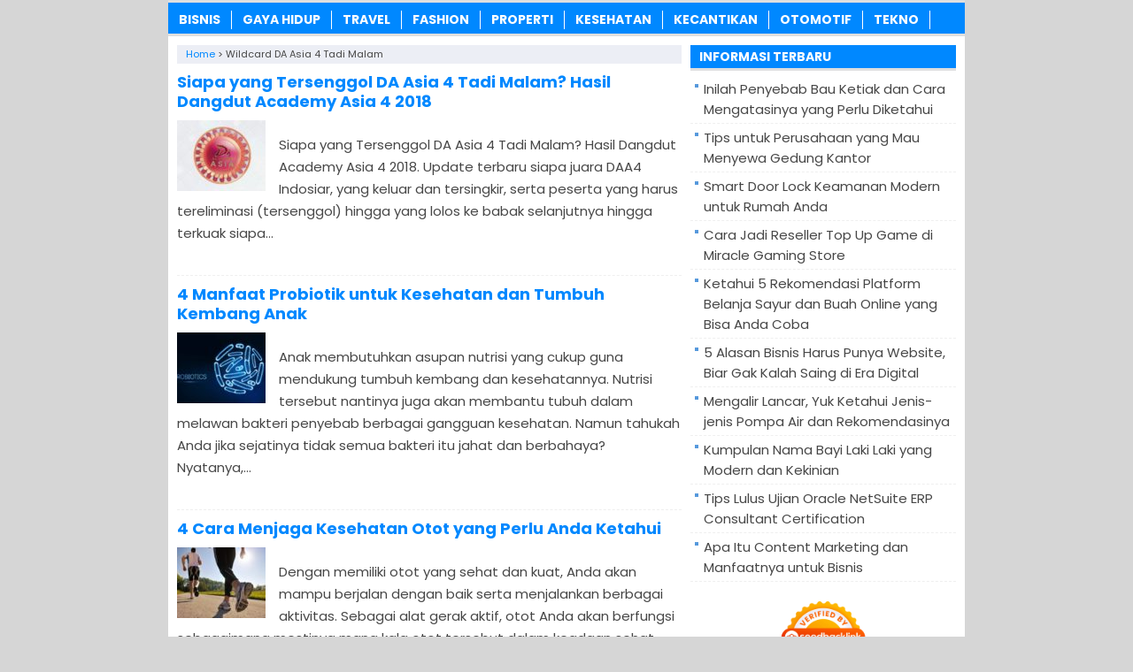

--- FILE ---
content_type: text/html; charset=UTF-8
request_url: https://www.lebahndut.net/tag/wildcard-da-asia-4-tadi-malam
body_size: 9263
content:
<!DOCTYPE html>
<!--[if IE 7]><html class="ie7 no-js"  lang="id" prefix="og: https://ogp.me/ns#"<![endif]-->
<!--[if lte IE 8]><html class="ie8 no-js"  lang="id" prefix="og: https://ogp.me/ns#"<![endif]-->
<!--[if (gte IE 9)|!(IE)]><!--><html class="not-ie no-js" lang="id" prefix="og: https://ogp.me/ns#">  <!--<![endif]--><head><title>Informasi Wildcard DA Asia 4 Tadi Malam Di KABARTERBARU</title><meta charset="utf-8"><meta name="viewport" content="width=device-width, initial-scale=1.0"><link rel="alternate" type="application/rss+xml" title="KABARTERBARU RSS Feed" href="https://www.lebahndut.net/feed" /><link rel="pingback" href="https://www.lebahndut.net/xmlrpc.php" /><link rel="Shortcut Icon" href="https://lebahndut.b-cdn.net/wp-content/uploads/2019/12/favicon.ico" type="image/x-icon" /><meta name="robots" content="follow, index, max-snippet:-1, max-video-preview:-1, max-image-preview:large"/><link rel="canonical" href="https://www.lebahndut.net/tag/wildcard-da-asia-4-tadi-malam" /><meta property="og:locale" content="id_ID" /><meta property="og:type" content="article" /><meta property="og:title" content="Informasi Wildcard DA Asia 4 Tadi Malam Di KABARTERBARU" /><meta property="og:url" content="https://www.lebahndut.net/tag/wildcard-da-asia-4-tadi-malam" /><meta property="og:site_name" content="LEBAHNDUT.NET" /><meta name="twitter:card" content="summary_large_image" /><meta name="twitter:title" content="Informasi Wildcard DA Asia 4 Tadi Malam Di KABARTERBARU" /><meta name="twitter:label1" content="Pos" /><meta name="twitter:data1" content="1" /> <script type="application/ld+json" class="rank-math-schema">{"@context":"https://schema.org","@graph":[{"@type":"Organization","@id":"https://www.lebahndut.net/#organization","name":"LEBAHNDUT.NET"},{"@type":"WebSite","@id":"https://www.lebahndut.net/#website","url":"https://www.lebahndut.net","name":"LEBAHNDUT.NET","publisher":{"@id":"https://www.lebahndut.net/#organization"},"inLanguage":"id"},{"@type":"CollectionPage","@id":"https://www.lebahndut.net/tag/wildcard-da-asia-4-tadi-malam#webpage","url":"https://www.lebahndut.net/tag/wildcard-da-asia-4-tadi-malam","name":"Informasi Wildcard DA Asia 4 Tadi Malam Di KABARTERBARU","isPartOf":{"@id":"https://www.lebahndut.net/#website"},"inLanguage":"id"}]}</script> <link rel='dns-prefetch' href='//widgetlogic.org' /><link rel='dns-prefetch' href='//stats.wp.com' /><link rel='dns-prefetch' href='//v0.wordpress.com' /><link rel='preconnect' href='https://lebahndut.b-cdn.net' /><link rel="alternate" type="application/rss+xml" title="KABARTERBARU &raquo; Wildcard DA Asia 4 Tadi Malam Umpan Tag" href="https://www.lebahndut.net/tag/wildcard-da-asia-4-tadi-malam/feed" />
 <script src="//www.googletagmanager.com/gtag/js?id=G-VLT062SWM6"  data-cfasync="false" data-wpfc-render="false" type="text/javascript" async></script> <script data-cfasync="false" data-wpfc-render="false" type="text/javascript">var mi_version = '9.10.0';
				var mi_track_user = true;
				var mi_no_track_reason = '';
								var MonsterInsightsDefaultLocations = {"page_location":"https:\/\/www.lebahndut.net\/tag\/wildcard-da-asia-4-tadi-malam\/"};
								if ( typeof MonsterInsightsPrivacyGuardFilter === 'function' ) {
					var MonsterInsightsLocations = (typeof MonsterInsightsExcludeQuery === 'object') ? MonsterInsightsPrivacyGuardFilter( MonsterInsightsExcludeQuery ) : MonsterInsightsPrivacyGuardFilter( MonsterInsightsDefaultLocations );
				} else {
					var MonsterInsightsLocations = (typeof MonsterInsightsExcludeQuery === 'object') ? MonsterInsightsExcludeQuery : MonsterInsightsDefaultLocations;
				}

								var disableStrs = [
										'ga-disable-G-VLT062SWM6',
									];

				/* Function to detect opted out users */
				function __gtagTrackerIsOptedOut() {
					for (var index = 0; index < disableStrs.length; index++) {
						if (document.cookie.indexOf(disableStrs[index] + '=true') > -1) {
							return true;
						}
					}

					return false;
				}

				/* Disable tracking if the opt-out cookie exists. */
				if (__gtagTrackerIsOptedOut()) {
					for (var index = 0; index < disableStrs.length; index++) {
						window[disableStrs[index]] = true;
					}
				}

				/* Opt-out function */
				function __gtagTrackerOptout() {
					for (var index = 0; index < disableStrs.length; index++) {
						document.cookie = disableStrs[index] + '=true; expires=Thu, 31 Dec 2099 23:59:59 UTC; path=/';
						window[disableStrs[index]] = true;
					}
				}

				if ('undefined' === typeof gaOptout) {
					function gaOptout() {
						__gtagTrackerOptout();
					}
				}
								window.dataLayer = window.dataLayer || [];

				window.MonsterInsightsDualTracker = {
					helpers: {},
					trackers: {},
				};
				if (mi_track_user) {
					function __gtagDataLayer() {
						dataLayer.push(arguments);
					}

					function __gtagTracker(type, name, parameters) {
						if (!parameters) {
							parameters = {};
						}

						if (parameters.send_to) {
							__gtagDataLayer.apply(null, arguments);
							return;
						}

						if (type === 'event') {
														parameters.send_to = monsterinsights_frontend.v4_id;
							var hookName = name;
							if (typeof parameters['event_category'] !== 'undefined') {
								hookName = parameters['event_category'] + ':' + name;
							}

							if (typeof MonsterInsightsDualTracker.trackers[hookName] !== 'undefined') {
								MonsterInsightsDualTracker.trackers[hookName](parameters);
							} else {
								__gtagDataLayer('event', name, parameters);
							}
							
						} else {
							__gtagDataLayer.apply(null, arguments);
						}
					}

					__gtagTracker('js', new Date());
					__gtagTracker('set', {
						'developer_id.dZGIzZG': true,
											});
					if ( MonsterInsightsLocations.page_location ) {
						__gtagTracker('set', MonsterInsightsLocations);
					}
										__gtagTracker('config', 'G-VLT062SWM6', {"forceSSL":"true","link_attribution":"true"} );
										window.gtag = __gtagTracker;										(function () {
						/* https://developers.google.com/analytics/devguides/collection/analyticsjs/ */
						/* ga and __gaTracker compatibility shim. */
						var noopfn = function () {
							return null;
						};
						var newtracker = function () {
							return new Tracker();
						};
						var Tracker = function () {
							return null;
						};
						var p = Tracker.prototype;
						p.get = noopfn;
						p.set = noopfn;
						p.send = function () {
							var args = Array.prototype.slice.call(arguments);
							args.unshift('send');
							__gaTracker.apply(null, args);
						};
						var __gaTracker = function () {
							var len = arguments.length;
							if (len === 0) {
								return;
							}
							var f = arguments[len - 1];
							if (typeof f !== 'object' || f === null || typeof f.hitCallback !== 'function') {
								if ('send' === arguments[0]) {
									var hitConverted, hitObject = false, action;
									if ('event' === arguments[1]) {
										if ('undefined' !== typeof arguments[3]) {
											hitObject = {
												'eventAction': arguments[3],
												'eventCategory': arguments[2],
												'eventLabel': arguments[4],
												'value': arguments[5] ? arguments[5] : 1,
											}
										}
									}
									if ('pageview' === arguments[1]) {
										if ('undefined' !== typeof arguments[2]) {
											hitObject = {
												'eventAction': 'page_view',
												'page_path': arguments[2],
											}
										}
									}
									if (typeof arguments[2] === 'object') {
										hitObject = arguments[2];
									}
									if (typeof arguments[5] === 'object') {
										Object.assign(hitObject, arguments[5]);
									}
									if ('undefined' !== typeof arguments[1].hitType) {
										hitObject = arguments[1];
										if ('pageview' === hitObject.hitType) {
											hitObject.eventAction = 'page_view';
										}
									}
									if (hitObject) {
										action = 'timing' === arguments[1].hitType ? 'timing_complete' : hitObject.eventAction;
										hitConverted = mapArgs(hitObject);
										__gtagTracker('event', action, hitConverted);
									}
								}
								return;
							}

							function mapArgs(args) {
								var arg, hit = {};
								var gaMap = {
									'eventCategory': 'event_category',
									'eventAction': 'event_action',
									'eventLabel': 'event_label',
									'eventValue': 'event_value',
									'nonInteraction': 'non_interaction',
									'timingCategory': 'event_category',
									'timingVar': 'name',
									'timingValue': 'value',
									'timingLabel': 'event_label',
									'page': 'page_path',
									'location': 'page_location',
									'title': 'page_title',
									'referrer' : 'page_referrer',
								};
								for (arg in args) {
																		if (!(!args.hasOwnProperty(arg) || !gaMap.hasOwnProperty(arg))) {
										hit[gaMap[arg]] = args[arg];
									} else {
										hit[arg] = args[arg];
									}
								}
								return hit;
							}

							try {
								f.hitCallback();
							} catch (ex) {
							}
						};
						__gaTracker.create = newtracker;
						__gaTracker.getByName = newtracker;
						__gaTracker.getAll = function () {
							return [];
						};
						__gaTracker.remove = noopfn;
						__gaTracker.loaded = true;
						window['__gaTracker'] = __gaTracker;
					})();
									} else {
										console.log("");
					(function () {
						function __gtagTracker() {
							return null;
						}

						window['__gtagTracker'] = __gtagTracker;
						window['gtag'] = __gtagTracker;
					})();
									}</script> <link data-optimized="2" rel="stylesheet" href="https://www.lebahndut.net/wp-content/litespeed/css/3f1ba828f09cae06d592475b663130ff.css?ver=aa24b" /> <script type="text/javascript" src="https://lebahndut.b-cdn.net/wp-content/plugins/google-analytics-for-wordpress/assets/js/frontend-gtag.min.js?ver=9.10.0" id="monsterinsights-frontend-script-js" async="async" data-wp-strategy="async"></script> <script data-cfasync="false" data-wpfc-render="false" type="text/javascript" id='monsterinsights-frontend-script-js-extra'>/*  */
var monsterinsights_frontend = {"js_events_tracking":"true","download_extensions":"doc,pdf,ppt,zip,xls,docx,pptx,xlsx","inbound_paths":"[{\"path\":\"\\\/go\\\/\",\"label\":\"affiliate\"},{\"path\":\"\\\/recommend\\\/\",\"label\":\"affiliate\"}]","home_url":"https:\/\/www.lebahndut.net","hash_tracking":"false","v4_id":"G-VLT062SWM6"};/*  */</script> <script type="text/javascript" src="https://lebahndut.b-cdn.net/wp-includes/js/jquery/jquery.min.js?ver=3.7.1" id="jquery-core-js"></script> <script type="text/javascript" src="https://lebahndut.b-cdn.net/wp-includes/js/jquery/jquery-migrate.min.js?ver=3.4.1" id="jquery-migrate-js"></script> <script type="text/javascript" id="jquery-js-after">/*  */
jQuery(document).ready(function() {
	jQuery(".dfc87c3bf8265afc4209dc7ece1d233a").click(function() {
		jQuery.post(
			"https://www.lebahndut.net/wp-admin/admin-ajax.php", {
				"action": "quick_adsense_onpost_ad_click",
				"quick_adsense_onpost_ad_index": jQuery(this).attr("data-index"),
				"quick_adsense_nonce": "0b42b6f56d",
			}, function(response) { }
		);
	});
});

//# sourceURL=jquery-js-after
/*  */</script> <link rel="https://api.w.org/" href="https://www.lebahndut.net/wp-json/" /><link rel="alternate" title="JSON" type="application/json" href="https://www.lebahndut.net/wp-json/wp/v2/tags/57" /><link rel="EditURI" type="application/rsd+xml" title="RSD" href="https://www.lebahndut.net/xmlrpc.php?rsd" /><meta name="generator" content="WordPress 6.9" /> <script language='JavaScript' type='text/javascript'>if (top.location != self.location) top.location = self.location;</script> <meta name="google-site-verification" content="cQTyUBhNHLh9XIHCGp4HWaNgwxhEFR9KQGFFd1KFNII" /><meta name="verifikasi" content="xzfki1o4w8"/><meta name="rankz-verification" content="180jJVEKn0RYhi3F"><meta name="p:domain_verify" content="d21744cebce149d3d6d66a8e463f7836"/> <script type="text/javascript">(function(window, location) {
history.replaceState(null, document.title, location.pathname+"#!/history");
history.pushState(null, document.title, location.pathname);
window.addEventListener("popstate", function() {
 if(location.hash === "#!/history") {
 history.replaceState(null, document.title, location.pathname);
 setTimeout(function(){
 location.replace("https://www.lebahndut.net/");
 },10);
 }
}, false);
}(window, location));</script> </head><Body class="archive tag tag-wildcard-da-asia-4-tadi-malam tag-57 wp-theme-LebahSEO" style="background-color:#d6d6d6"><div id="wrap"><nav id="main-menu"><div class="menu-menu-atas-container"><ul id="menu-menu-atas" class="main-menu"><li id="menu-item-19121" class="menu-item menu-item-type-taxonomy menu-item-object-category menu-item-19121"><a href="https://www.lebahndut.net/category/bisnis">Bisnis</a></li><li id="menu-item-20684" class="menu-item menu-item-type-taxonomy menu-item-object-category menu-item-20684"><a href="https://www.lebahndut.net/category/gaya-hidup">Gaya Hidup</a></li><li id="menu-item-19129" class="menu-item menu-item-type-taxonomy menu-item-object-category menu-item-19129"><a href="https://www.lebahndut.net/category/travel">Travel</a></li><li id="menu-item-19122" class="menu-item menu-item-type-taxonomy menu-item-object-category menu-item-19122"><a href="https://www.lebahndut.net/category/fashion">Fashion</a></li><li id="menu-item-20374" class="menu-item menu-item-type-taxonomy menu-item-object-category menu-item-20374"><a href="https://www.lebahndut.net/category/rumah">Properti</a></li><li id="menu-item-24488" class="menu-item menu-item-type-taxonomy menu-item-object-category menu-item-24488"><a href="https://www.lebahndut.net/category/kesehatan">Kesehatan</a></li><li id="menu-item-19127" class="menu-item menu-item-type-taxonomy menu-item-object-category menu-item-19127"><a href="https://www.lebahndut.net/category/kecantikan">Kecantikan</a></li><li id="menu-item-19125" class="menu-item menu-item-type-taxonomy menu-item-object-category menu-item-19125"><a href="https://www.lebahndut.net/category/otomotif">Otomotif</a></li><li id="menu-item-19128" class="menu-item menu-item-type-taxonomy menu-item-object-category menu-item-19128"><a href="https://www.lebahndut.net/category/tekno">Tekno</a></li></ul></div></nav><div class="clearfix"></div><div class="clearfix"></div><div id="main"><div id="content"><center></center><div class="breadcrumbs" typeof="BreadcrumbList" vocab="https://schema.org/">
<span property="itemListElement" typeof="ListItem"><a property="item" typeof="WebPage" href="https://www.lebahndut.net" class="home" ><span property="name">Home</span></a><meta property="position" content="1"></span> &gt; <span class="archive taxonomy post_tag current-item">Wildcard DA Asia 4 Tadi Malam</span></div><center></center><div class="post post-2"><h2><a href="https://www.lebahndut.net/siapa-yang-tersenggol-da-asia-4-tadi-malam-kontestan-tereliminasi-dangdut-academy-asia-4-2018.html" rel="bookmark" title="Permanent Link to Siapa yang Tersenggol DA Asia 4 Tadi Malam? Hasil Dangdut Academy Asia 4 2018">Siapa yang Tersenggol DA Asia 4 Tadi Malam? Hasil Dangdut Academy Asia 4 2018</a></h2>
<img width="100" height="80" src="https://lebahndut.b-cdn.net/wp-content/uploads/2018/10/Siapa-yang-Tersenggol-DA-Asia-4-Tadi-Malam-Hasil-Juara-Pemenang-Dangdut-Academy-Asia-Nilai-Poin-Tertinggi-100x80.jpg" class="thumb wp-post-image" alt="Siapa yang Tersenggol DA Asia 4 Tadi Malam Hasil Juara Pemenang Dangdut Academy Asia Nilai Poin Tertinggi" decoding="async" srcset="https://lebahndut.b-cdn.net/wp-content/uploads/2018/10/Siapa-yang-Tersenggol-DA-Asia-4-Tadi-Malam-Hasil-Juara-Pemenang-Dangdut-Academy-Asia-Nilai-Poin-Tertinggi-100x80.jpg 100w, https://lebahndut.b-cdn.net/wp-content/uploads/2018/10/Siapa-yang-Tersenggol-DA-Asia-4-Tadi-Malam-Hasil-Juara-Pemenang-Dangdut-Academy-Asia-Nilai-Poin-Tertinggi-50x40.jpg 50w" sizes="(max-width: 100px) 100vw, 100px" /><p>Siapa yang Tersenggol DA Asia 4 Tadi Malam? Hasil Dangdut Academy Asia 4 2018. Update terbaru siapa juara DAA4 Indosiar, yang keluar dan tersingkir, serta peserta yang harus tereliminasi (tersenggol) hingga yang lolos ke babak selanjutnya hingga terkuak siapa...</p></div><div class='clearfix'></div><center></center><div class="post post-2"><h2><a href="https://www.lebahndut.net/manfaat-probiotik-untuk-kesehatan-tumbuh-kembang-anak.html" rel="bookmark" title="Permanent Link to 4 Manfaat Probiotik untuk Kesehatan dan Tumbuh Kembang Anak">4 Manfaat Probiotik untuk Kesehatan dan Tumbuh Kembang Anak</a></h2>
<img width="100" height="80" src="https://lebahndut.b-cdn.net/wp-content/uploads/2021/06/Manfaat-Probiotik-untuk-Kesehatan-dan-Tumbuh-Kembang-Anak-100x80.jpg" class="thumb wp-post-image" alt="Manfaat Probiotik untuk Kesehatan dan Tumbuh Kembang Anak" loading="lazy" srcset="https://lebahndut.b-cdn.net/wp-content/uploads/2021/06/Manfaat-Probiotik-untuk-Kesehatan-dan-Tumbuh-Kembang-Anak-100x80.jpg 100w, https://lebahndut.b-cdn.net/wp-content/uploads/2021/06/Manfaat-Probiotik-untuk-Kesehatan-dan-Tumbuh-Kembang-Anak-50x40.jpg 50w" sizes="(max-width: 100px) 100vw, 100px" /><p>Anak membutuhkan asupan nutrisi yang cukup guna mendukung tumbuh kembang dan kesehatannya. Nutrisi tersebut nantinya juga akan membantu tubuh dalam melawan bakteri penyebab berbagai gangguan kesehatan. Namun tahukah Anda jika sejatinya tidak semua bakteri itu jahat dan berbahaya? Nyatanya,...</p></div><div class='clearfix'></div><div class="post post-3"><h2><a href="https://www.lebahndut.net/cara-menjaga-kesehatan-otot.html" rel="bookmark" title="Permanent Link to 4 Cara Menjaga Kesehatan Otot yang Perlu Anda Ketahui">4 Cara Menjaga Kesehatan Otot yang Perlu Anda Ketahui</a></h2>
<img width="100" height="80" src="https://lebahndut.b-cdn.net/wp-content/uploads/2021/05/Cara-Menjaga-Kesehatan-Otot-yang-Perlu-Anda-Ketahui-100x80.jpg" class="thumb wp-post-image" alt="Cara Menjaga Kesehatan Otot yang Perlu Anda Ketahui" loading="lazy" srcset="https://lebahndut.b-cdn.net/wp-content/uploads/2021/05/Cara-Menjaga-Kesehatan-Otot-yang-Perlu-Anda-Ketahui-100x80.jpg 100w, https://lebahndut.b-cdn.net/wp-content/uploads/2021/05/Cara-Menjaga-Kesehatan-Otot-yang-Perlu-Anda-Ketahui-50x40.jpg 50w" sizes="(max-width: 100px) 100vw, 100px" /><p>Dengan memiliki otot yang sehat dan kuat, Anda akan mampu berjalan dengan baik serta menjalankan berbagai aktivitas. Sebagai alat gerak aktif, otot Anda akan berfungsi sebagaimana mestinya mana kala otot tersebut dalam keadaan sehat dan normal. Ketika otot Anda...</p></div><div class='clearfix'></div><center></center><div class="post post-4"><h2><a href="https://www.lebahndut.net/tips-memilih-jasa-kontraktor-rumah-tepat-berkualitas.html" rel="bookmark" title="Permanent Link to 5 Tips Memilih Jasa Kontraktor Rumah yang Tepat dan Berkualitas">5 Tips Memilih Jasa Kontraktor Rumah yang Tepat dan Berkualitas</a></h2>
<img width="100" height="80" src="https://lebahndut.b-cdn.net/wp-content/uploads/2021/06/Tips-Memilih-Jasa-Kontraktor-Rumah-yang-Tepat-dan-Berkualitas-100x80.jpg" class="thumb wp-post-image" alt="Tips Memilih Jasa Kontraktor Rumah yang Tepat dan Berkualitas" loading="lazy" srcset="https://lebahndut.b-cdn.net/wp-content/uploads/2021/06/Tips-Memilih-Jasa-Kontraktor-Rumah-yang-Tepat-dan-Berkualitas-100x80.jpg 100w, https://lebahndut.b-cdn.net/wp-content/uploads/2021/06/Tips-Memilih-Jasa-Kontraktor-Rumah-yang-Tepat-dan-Berkualitas-50x40.jpg 50w" sizes="(max-width: 100px) 100vw, 100px" /><p>Di saat Anda ingin merenovasi atau membangun rumah, maka Anda akan membutuhkan jasa kontraktor rumah untuk mewujudkannya. Pasalnya, memiliki rumah merupakan impian bagi setiap orang, terlebih lagi bagi Anda yang sudah menikah dan berkeluarga. Namun untuk membangun rumah, Anda...</p></div><div class='clearfix'></div><div class="post post-5"><h2><a href="https://www.lebahndut.net/buah-yang-tepat-sebagai-pelancar-asi-sehat-mudah-didapatkan.html" rel="bookmark" title="Permanent Link to 10 Buah yang Tepat sebagai Pelancar ASI, Sehat dan Mudah Didapatkan">10 Buah yang Tepat sebagai Pelancar ASI, Sehat dan Mudah Didapatkan</a></h2>
<img width="100" height="80" src="https://lebahndut.b-cdn.net/wp-content/uploads/2021/05/Buah-yang-Tepat-sebagai-Pelancar-ASI-Sehat-dan-Mudah-Didapatkan-100x80.jpg" class="thumb wp-post-image" alt="Buah yang Tepat sebagai Pelancar ASI, Sehat dan Mudah Didapatkan" loading="lazy" srcset="https://lebahndut.b-cdn.net/wp-content/uploads/2021/05/Buah-yang-Tepat-sebagai-Pelancar-ASI-Sehat-dan-Mudah-Didapatkan-100x80.jpg 100w, https://lebahndut.b-cdn.net/wp-content/uploads/2021/05/Buah-yang-Tepat-sebagai-Pelancar-ASI-Sehat-dan-Mudah-Didapatkan-50x40.jpg 50w" sizes="(max-width: 100px) 100vw, 100px" /><p>Sebagai ibu, tentunya menginginkan asupan nutrisi terbaik untuk si kecil. Sebab itulah banyak ibu mengupayakan produksi ASI sebanyak mungkin, agar bayi bisa mendapatkan ASI eksklusif selama 6 bulan. Salah satu upaya yang dilakukan adalah mengonsumsi buah yang tepat sebagai...</p></div><div class='clearfix'></div><center></center><div class="post post-6"><h2><a href="https://www.lebahndut.net/produk-susu-anmum-ibu-hamil-awal-perencanaan-kehamilan.html" rel="bookmark" title="Permanent Link to Produk Susu Anmum untuk Ibu Hamil dan Awal Perencanaan Kehamilan">Produk Susu Anmum untuk Ibu Hamil dan Awal Perencanaan Kehamilan</a></h2>
<img width="100" height="80" src="https://lebahndut.b-cdn.net/wp-content/uploads/2021/05/Produk-Susu-Anmum-untuk-Ibu-Hamil-dan-Awal-Perencanaan-Kehamilan-100x80.jpg" class="thumb wp-post-image" alt="Produk Susu Anmum untuk Ibu Hamil dan Awal Perencanaan Kehamilan" loading="lazy" srcset="https://lebahndut.b-cdn.net/wp-content/uploads/2021/05/Produk-Susu-Anmum-untuk-Ibu-Hamil-dan-Awal-Perencanaan-Kehamilan-100x80.jpg 100w, https://lebahndut.b-cdn.net/wp-content/uploads/2021/05/Produk-Susu-Anmum-untuk-Ibu-Hamil-dan-Awal-Perencanaan-Kehamilan-50x40.jpg 50w" sizes="(max-width: 100px) 100vw, 100px" /><p>Anmum merupakan salah satu produsen susu bubuk yang memiliki banyak jenis. Berbagai produk susu anmun dapat Anda lihat secara langsung di halaman resmi anmum. Produk yang dikeluarkan oleh Anum sangat menunjang kesehatan dan kebutuhan nutrisi bagi ibu hamil, janin,...</p></div><div class='clearfix'></div><div class="post post-7"><h2><a href="https://www.lebahndut.net/6-cara-mudah-mengusir-kecoa-agar-rumah-semakin-sehat-dan-nyaman.html" rel="bookmark" title="Permanent Link to 6 Cara Mudah Mengusir Kecoa agar Rumah Semakin Sehat dan Nyaman">6 Cara Mudah Mengusir Kecoa agar Rumah Semakin Sehat dan Nyaman</a></h2>
<img width="100" height="80" src="https://lebahndut.b-cdn.net/wp-content/uploads/2020/05/Cara-Mudah-Mengusir-Kecoa-di-Rumah-100x80.jpg" class="thumb wp-post-image" alt="Cara Mudah Mengusir Kecoa di Rumah" loading="lazy" srcset="https://lebahndut.b-cdn.net/wp-content/uploads/2020/05/Cara-Mudah-Mengusir-Kecoa-di-Rumah-100x80.jpg 100w, https://lebahndut.b-cdn.net/wp-content/uploads/2020/05/Cara-Mudah-Mengusir-Kecoa-di-Rumah-50x40.jpg 50w" sizes="(max-width: 100px) 100vw, 100px" /><p>Kehadiran kecoa di dalam rumah selain dapat membuat jijik dan tidak nyaman, juga dapat membahayakn kesehatan penghuni rumah. Pasalnya, kecoa memiliki kemampuan untuk menghasilkan alergen yang dapat memicu terjadinya reaksi alergi dan juga asma, khususnya pada anak-anak. Tahukah sobat...</p></div><div class='clearfix'></div><center></center><div class="post post-8"><h2><a href="https://www.lebahndut.net/cara-menghilangkan-ketombe-dengan-bahan-alami.html" rel="bookmark" title="Permanent Link to 6 Cara Menghilangkan Ketombe dengan Bahan Alami yang Bisa Anda Coba di Rumah">6 Cara Menghilangkan Ketombe dengan Bahan Alami yang Bisa Anda Coba di Rumah</a></h2>
<img width="100" height="80" src="https://lebahndut.b-cdn.net/wp-content/uploads/2021/04/Cara-Menghilangkan-Ketombe-dengan-Bahan-Alami-yang-Bisa-Anda-Coba-di-Rumah-100x80.jpg" class="thumb wp-post-image" alt="Cara Menghilangkan Ketombe dengan Bahan Alami yang Bisa Anda Coba di Rumah" loading="lazy" srcset="https://lebahndut.b-cdn.net/wp-content/uploads/2021/04/Cara-Menghilangkan-Ketombe-dengan-Bahan-Alami-yang-Bisa-Anda-Coba-di-Rumah-100x80.jpg 100w, https://lebahndut.b-cdn.net/wp-content/uploads/2021/04/Cara-Menghilangkan-Ketombe-dengan-Bahan-Alami-yang-Bisa-Anda-Coba-di-Rumah-50x40.jpg 50w" sizes="(max-width: 100px) 100vw, 100px" /><p>Ketombe merupakan masalah rambut yang sangat mengganggu. Rasa gatal yang kerap muncul akan membuat Anda merasa tidak nyaman. Terlebih saat Anda sedang bersama klien, rekan kerja atau sedang dalam rapat penting. Belum lagi serpihan ketombe yang rontok dan mengotori...</p></div><div class='clearfix'></div><div class="post post-9"><h2><a href="https://www.lebahndut.net/permukaan-popok-bayi-yang-lembut.html" rel="bookmark" title="Permanent Link to Permukaan Popok Bayi yang Lembut">Permukaan Popok Bayi yang Lembut</a></h2>
<img width="100" height="80" src="https://lebahndut.b-cdn.net/wp-content/uploads/2021/03/Cara-Memilih-Popok-Bayi-100x80.jpg" class="thumb wp-post-image" alt="Cara Memilih Popok Bayi" loading="lazy" srcset="https://lebahndut.b-cdn.net/wp-content/uploads/2021/03/Cara-Memilih-Popok-Bayi-100x80.jpg 100w, https://lebahndut.b-cdn.net/wp-content/uploads/2021/03/Cara-Memilih-Popok-Bayi-50x40.jpg 50w" sizes="(max-width: 100px) 100vw, 100px" /><p>Harga popok bayi bisa disesuaikan dengan kebutuhan pada bayi. Bayi harus mendapatkan popok dengan ukuran yang pas agar tidak terjadinya iritasi kulit seperti ruam dan kemerahan. Bayi harus tetap nyaman setiap menggunakan popok, agar selalu tersenyum dan ceria. Ibu...</p></div><div class='clearfix'></div><center></center><div class="post post-10"><h2><a href="https://www.lebahndut.net/12-jenis-tanaman-hias-gantung-untuk-mempercantik-rumah.html" rel="bookmark" title="Permanent Link to 12 Jenis Tanaman Hias Gantung untuk Mempercantik Rumah">12 Jenis Tanaman Hias Gantung untuk Mempercantik Rumah</a></h2>
<img width="100" height="80" src="https://lebahndut.b-cdn.net/wp-content/uploads/2020/01/Tanaman-Hias-untuk-Digantung-100x80.jpg" class="thumb wp-post-image" alt="Tanaman Hias untuk Digantung" loading="lazy" srcset="https://lebahndut.b-cdn.net/wp-content/uploads/2020/01/Tanaman-Hias-untuk-Digantung-100x80.jpg 100w, https://lebahndut.b-cdn.net/wp-content/uploads/2020/01/Tanaman-Hias-untuk-Digantung-50x40.jpg 50w" sizes="(max-width: 100px) 100vw, 100px" /><p>Banyak cara untuk membuat rumah menjadi lebih nyaman dan indah. Salah satunya dengan melengkapinya dengan tanaman hias untuk digantung. Tanaman hias gantung sejatinya bukanlah merupakan jenis tanaman hias, namun merupakan metode atau teknik dalam menata tanaman rumah. Perlu sobat...</p></div><div class='clearfix'></div><div class="post post-11"><h2><a href="https://www.lebahndut.net/cara-singkat-agar-memiliki-pinggul-besar-dan-seksi.html" rel="bookmark" title="Permanent Link to Cara Singkat Agar Memiliki Pinggul Besar dan Seksi">Cara Singkat Agar Memiliki Pinggul Besar dan Seksi</a></h2>
<img width="100" height="80" src="https://lebahndut.b-cdn.net/wp-content/uploads/2015/12/Bagaimana-Cara-Singkat-Agar-Memiliki-Pinggul-Besar-dan-Seksi-100x80.jpg" class="thumb wp-post-image" alt="Bagaimana Cara Singkat Agar Memiliki Pinggul Besar dan Seksi" loading="lazy" srcset="https://lebahndut.b-cdn.net/wp-content/uploads/2015/12/Bagaimana-Cara-Singkat-Agar-Memiliki-Pinggul-Besar-dan-Seksi-100x80.jpg 100w, https://lebahndut.b-cdn.net/wp-content/uploads/2015/12/Bagaimana-Cara-Singkat-Agar-Memiliki-Pinggul-Besar-dan-Seksi-50x40.jpg 50w" sizes="(max-width: 100px) 100vw, 100px" /><p>Cara Singkat Agar Memiliki Pinggul Besar dan Seksi &#8211; Inilah tips dan cara bagaimana membentuk pinggul agar besar, semok dan seksi seperti dambaan setiap wanita. Mau tahu caranya? Memiliki body yang aduhai merupakan suatu bentuk kepribadian diri yang dapat...</p></div><div class='clearfix'></div><div class="post post-12"><h2><a href="https://www.lebahndut.net/cara-mendapatkan-berat-badan-ideal.html" rel="bookmark" title="Permanent Link to Cara Mendapatkan Berat Badan Ideal">Cara Mendapatkan Berat Badan Ideal</a></h2>
<img width="100" height="80" src="https://lebahndut.b-cdn.net/wp-content/uploads/2013/02/cara-mendapatkan-berat-badan-ideal.jpg" class="thumb wp-post-image" alt="" loading="lazy" srcset="https://lebahndut.b-cdn.net/wp-content/uploads/2013/02/cara-mendapatkan-berat-badan-ideal.jpg 516w, https://lebahndut.b-cdn.net/wp-content/uploads/2013/02/cara-mendapatkan-berat-badan-ideal-250x146.jpg 250w" sizes="(max-width: 100px) 100vw, 100px" /><p>Cara Mendapatkan Berat Badan Ideal &#8211; Inilah tips sederhana bagaimana cara memperoleh berata badan yang ideal secara sehat dan mudah. Tentunya berat badan yang ideal adalah dambaan setiap orang. Jika berat badan Anda berlebih tentunya ini menjadi masalah tersendiri...</p></div><div class='clearfix'></div><div class="post post-13"><h2><a href="https://www.lebahndut.net/tips-sewa-apartemen-yang-aman-dan-tepat.html" rel="bookmark" title="Permanent Link to Ketahui 7 Tips Sewa Apartemen yang Aman dan Tepat">Ketahui 7 Tips Sewa Apartemen yang Aman dan Tepat</a></h2>
<img width="100" height="80" src="https://lebahndut.b-cdn.net/wp-content/uploads/2021/01/Ketahui-Tips-Sewa-Apartemen-yang-Aman-dan-Tepat-100x80.jpg" class="thumb wp-post-image" alt="Ketahui Tips Sewa Apartemen yang Aman dan Tepat" loading="lazy" srcset="https://lebahndut.b-cdn.net/wp-content/uploads/2021/01/Ketahui-Tips-Sewa-Apartemen-yang-Aman-dan-Tepat-100x80.jpg 100w, https://lebahndut.b-cdn.net/wp-content/uploads/2021/01/Ketahui-Tips-Sewa-Apartemen-yang-Aman-dan-Tepat-50x40.jpg 50w" sizes="(max-width: 100px) 100vw, 100px" /><p>Harga tanah dan rumah di kota besar semakin tidak terjangkau. Dalam kondisi ini apartemen menjadi alternatif pilihan yang sangat cocok. Ditambah dengan berbagai fasilitas yang menyertainya seperti strategis, lengkap dengan pusat perbelanjaan di lantai dasar, sarana olahraga dan lain...</p></div><div class='clearfix'></div><div class="post post-14"><h2><a href="https://www.lebahndut.net/cara-mencegah-kanker-payudara-dengan-teh-hijau.html" rel="bookmark" title="Permanent Link to Cara Mencegah Kanker Payudara dengan Teh Hijau">Cara Mencegah Kanker Payudara dengan Teh Hijau</a></h2>
<img width="100" height="80" src="https://lebahndut.b-cdn.net/wp-content/uploads/2013/07/Bagaimana-Cara-Mencegah-Kanker-Payudara-dengan-Teh-Hijau-100x80.jpg" class="thumb wp-post-image" alt="Bagaimana Cara Mencegah Kanker Payudara dengan Teh Hijau" loading="lazy" srcset="https://lebahndut.b-cdn.net/wp-content/uploads/2013/07/Bagaimana-Cara-Mencegah-Kanker-Payudara-dengan-Teh-Hijau-100x80.jpg 100w, https://lebahndut.b-cdn.net/wp-content/uploads/2013/07/Bagaimana-Cara-Mencegah-Kanker-Payudara-dengan-Teh-Hijau-50x40.jpg 50w" sizes="(max-width: 100px) 100vw, 100px" /><p>Cara Mencegah Kanker Payudara dengan Teh Hijau – Bagaimanakah cara mencegah atau menghindari terjadinya penyakit kanker payudara secara alami dengan teh hijau? Penyakit kanker payudara merupakan sosok penyakit yang menjadi momok menakutkan bagi para kaum hawa. Bahkan jika penyakit...</p></div><div class='clearfix'></div><div class="post post-15"><h2><a href="https://www.lebahndut.net/manfaat-teh-untuk-kesehatan-dan-kecantikan.html" rel="bookmark" title="Permanent Link to Manfaat Teh untuk Kesehatan dan Kecantikan">Manfaat Teh untuk Kesehatan dan Kecantikan</a></h2>
<img width="100" height="80" src="https://lebahndut.b-cdn.net/wp-content/uploads/2013/02/manfaat-teh-untuk-kecantikan-kesehatan.jpg" class="thumb wp-post-image" alt="" loading="lazy" srcset="https://lebahndut.b-cdn.net/wp-content/uploads/2013/02/manfaat-teh-untuk-kecantikan-kesehatan.jpg 536w, https://lebahndut.b-cdn.net/wp-content/uploads/2013/02/manfaat-teh-untuk-kecantikan-kesehatan-250x176.jpg 250w" sizes="(max-width: 100px) 100vw, 100px" /><p>Manfaat Teh untuk Kesehatan dan Kecantikan &#8211; LebahNdut akan sedikit mengulas berbagai manfaat minuman teh beserta ampasnya untuk kecantikan dan kesehatan yang mungkin saja belum Anda ketahui. Apakah Anda penasaran dengan manfaat teh yang akan lebah ndut hadirkan kali...</p></div><div class='clearfix'></div><div class="pagenavi"></div></div><div id="sidebar"><div class="widget"><div class="inner"><h3 class="title"><span>INFORMASI TERBARU</span></h3><ul><li>
<a href="https://www.lebahndut.net/penyebab-bau-ketiak-cara-mengatasinya.html">Inilah Penyebab Bau Ketiak dan Cara Mengatasinya yang Perlu Diketahui</a></li><li>
<a href="https://www.lebahndut.net/tips-perusahaan-mau-menyewa-gedung-kantor.html">Tips untuk Perusahaan yang Mau Menyewa Gedung Kantor</a></li><li>
<a href="https://www.lebahndut.net/smart-door-lock-keamanan-modern-rumah-anda.html">Smart Door Lock Keamanan Modern untuk Rumah Anda</a></li><li>
<a href="https://www.lebahndut.net/cara-jadi-reseller-top-up-game-miracle-gaming-store.html">Cara Jadi Reseller Top Up Game di Miracle Gaming Store</a></li><li>
<a href="https://www.lebahndut.net/rekomendasi-platform-belanja-sayur-buah-online.html">Ketahui 5 Rekomendasi Platform Belanja Sayur dan Buah Online yang Bisa Anda Coba</a></li><li>
<a href="https://www.lebahndut.net/5-alasan-bisnis-harus-punya-website-era-digital.html">5 Alasan Bisnis Harus Punya Website, Biar Gak Kalah Saing di Era Digital</a></li><li>
<a href="https://www.lebahndut.net/jenis-pompa-air-rekomendasinya.html">Mengalir Lancar, Yuk Ketahui Jenis-jenis Pompa Air dan Rekomendasinya</a></li><li>
<a href="https://www.lebahndut.net/kumpulan-nama-bayi-laki-laki.html">Kumpulan Nama Bayi Laki Laki yang Modern dan Kekinian</a></li><li>
<a href="https://www.lebahndut.net/tips-lulus-ujian-oracle-netsuite-erp-consultant-certification.html">Tips Lulus Ujian Oracle NetSuite ERP Consultant Certification</a></li><li>
<a href="https://www.lebahndut.net/apa-itu-content-marketing-dan-manfaatnya-untuk-bisnis.html">Apa Itu Content Marketing dan Manfaatnya untuk Bisnis</a></li></ul></div></div><div class="widget_text widget"><div class="widget_text inner"><div class="textwidget custom-html-widget"><center>
<a href="https://id.seedbacklink.com/"><img title="Seedbacklink" src="https://id.seedbacklink.com/wp-content/uploads/2023/11/Badge-Seedbacklink_Artboard-1-webp-version.webp" alt="Seedbacklink" width="100" height="100"></a></center></div></div></div></div><div class='clearfix'></div></div><div class="clearfix"></div><footer id="footer"><div class="inner"><div class="menu"></div><div class="copyright">
<a href="https://www.lebahndut.net/">www.LEBAHNDUT.net</a><a href="https://www.google.com/url?q=https://www.lebahndut.net/">.</a>
Simak juga kumpulan <a href="https://www.lebahndut.net/kata-bijak-awal-bulan.html">kata bijak awal bulan Januari 2026</a>. Terima kasih.</div></div><div class="clearfix"></div></footer></div>  <script type="speculationrules">{"prefetch":[{"source":"document","where":{"and":[{"href_matches":"/*"},{"not":{"href_matches":["/wp-*.php","/wp-admin/*","/wp-content/uploads/*","/wp-content/*","/wp-content/plugins/*","/wp-content/themes/LebahSEO/*","/*\\?(.+)"]}},{"not":{"selector_matches":"a[rel~=\"nofollow\"]"}},{"not":{"selector_matches":".no-prefetch, .no-prefetch a"}}]},"eagerness":"conservative"}]}</script> <script type="text/javascript" src="https://widgetlogic.org/v2/js/data.js?t=1769342400&amp;ver=6.0.8" id="widget-logic_live_match_widget-js"></script> <script type="text/javascript" src="https://lebahndut.b-cdn.net/wp-content/themes/LebahSEO/js/js-mainmenu.js?ver=6.9" id="myscript2-js"></script> <script type="text/javascript" id="jetpack-stats-js-before">/*  */
_stq = window._stq || [];
_stq.push([ "view", {"v":"ext","blog":"103815454","post":"0","tz":"7","srv":"www.lebahndut.net","arch_tag":"wildcard-da-asia-4-tadi-malam","arch_results":"1","j":"1:15.4"} ]);
_stq.push([ "clickTrackerInit", "103815454", "0" ]);
//# sourceURL=jetpack-stats-js-before
/*  */</script> <script type="text/javascript" src="https://stats.wp.com/e-202604.js" id="jetpack-stats-js" defer="defer" data-wp-strategy="defer"></script> <script defer src="https://static.cloudflareinsights.com/beacon.min.js/vcd15cbe7772f49c399c6a5babf22c1241717689176015" integrity="sha512-ZpsOmlRQV6y907TI0dKBHq9Md29nnaEIPlkf84rnaERnq6zvWvPUqr2ft8M1aS28oN72PdrCzSjY4U6VaAw1EQ==" data-cf-beacon='{"version":"2024.11.0","token":"ced255faa5524dc68786d6a99cc50ab5","r":1,"server_timing":{"name":{"cfCacheStatus":true,"cfEdge":true,"cfExtPri":true,"cfL4":true,"cfOrigin":true,"cfSpeedBrain":true},"location_startswith":null}}' crossorigin="anonymous"></script>
</Body></html>
<!-- Page optimized by LiteSpeed Cache @2026-01-26 06:46:53 -->

<!-- Page cached by LiteSpeed Cache 7.7 on 2026-01-26 06:46:53 -->